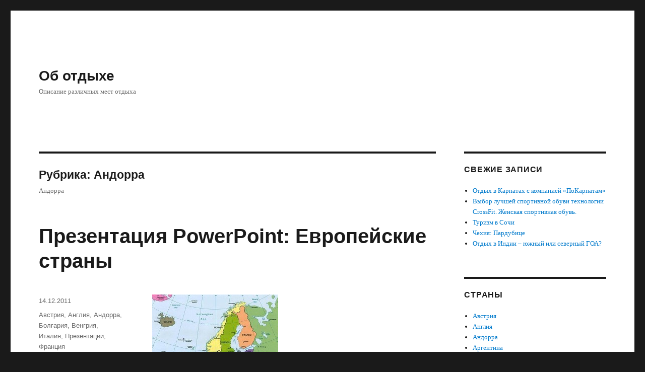

--- FILE ---
content_type: text/html; charset=UTF-8
request_url: http://obotdihe.ru/category/strani/andorra/
body_size: 8561
content:
<!DOCTYPE html>
<html lang="ru-RU" class="no-js">
<head>
	<meta charset="UTF-8">
	<meta name="viewport" content="width=device-width, initial-scale=1">
	<link rel="profile" href="https://gmpg.org/xfn/11">
		<script>(function(html){html.className = html.className.replace(/\bno-js\b/,'js')})(document.documentElement);</script>
<title>Андорра &#8212; Об отдыхе</title>
<meta name='robots' content='max-image-preview:large' />
<link rel='dns-prefetch' href='//s.w.org' />
<link rel="alternate" type="application/rss+xml" title="Об отдыхе &raquo; Лента" href="http://obotdihe.ru/feed/" />
<link rel="alternate" type="application/rss+xml" title="Об отдыхе &raquo; Лента комментариев" href="http://obotdihe.ru/comments/feed/" />
<link rel="alternate" type="application/rss+xml" title="Об отдыхе &raquo; Лента рубрики Андорра" href="http://obotdihe.ru/category/strani/andorra/feed/" />
<script>
window._wpemojiSettings = {"baseUrl":"https:\/\/s.w.org\/images\/core\/emoji\/14.0.0\/72x72\/","ext":".png","svgUrl":"https:\/\/s.w.org\/images\/core\/emoji\/14.0.0\/svg\/","svgExt":".svg","source":{"concatemoji":"http:\/\/obotdihe.ru\/wp-includes\/js\/wp-emoji-release.min.js?ver=6.0.11"}};
/*! This file is auto-generated */
!function(e,a,t){var n,r,o,i=a.createElement("canvas"),p=i.getContext&&i.getContext("2d");function s(e,t){var a=String.fromCharCode,e=(p.clearRect(0,0,i.width,i.height),p.fillText(a.apply(this,e),0,0),i.toDataURL());return p.clearRect(0,0,i.width,i.height),p.fillText(a.apply(this,t),0,0),e===i.toDataURL()}function c(e){var t=a.createElement("script");t.src=e,t.defer=t.type="text/javascript",a.getElementsByTagName("head")[0].appendChild(t)}for(o=Array("flag","emoji"),t.supports={everything:!0,everythingExceptFlag:!0},r=0;r<o.length;r++)t.supports[o[r]]=function(e){if(!p||!p.fillText)return!1;switch(p.textBaseline="top",p.font="600 32px Arial",e){case"flag":return s([127987,65039,8205,9895,65039],[127987,65039,8203,9895,65039])?!1:!s([55356,56826,55356,56819],[55356,56826,8203,55356,56819])&&!s([55356,57332,56128,56423,56128,56418,56128,56421,56128,56430,56128,56423,56128,56447],[55356,57332,8203,56128,56423,8203,56128,56418,8203,56128,56421,8203,56128,56430,8203,56128,56423,8203,56128,56447]);case"emoji":return!s([129777,127995,8205,129778,127999],[129777,127995,8203,129778,127999])}return!1}(o[r]),t.supports.everything=t.supports.everything&&t.supports[o[r]],"flag"!==o[r]&&(t.supports.everythingExceptFlag=t.supports.everythingExceptFlag&&t.supports[o[r]]);t.supports.everythingExceptFlag=t.supports.everythingExceptFlag&&!t.supports.flag,t.DOMReady=!1,t.readyCallback=function(){t.DOMReady=!0},t.supports.everything||(n=function(){t.readyCallback()},a.addEventListener?(a.addEventListener("DOMContentLoaded",n,!1),e.addEventListener("load",n,!1)):(e.attachEvent("onload",n),a.attachEvent("onreadystatechange",function(){"complete"===a.readyState&&t.readyCallback()})),(e=t.source||{}).concatemoji?c(e.concatemoji):e.wpemoji&&e.twemoji&&(c(e.twemoji),c(e.wpemoji)))}(window,document,window._wpemojiSettings);
</script>
<style>
img.wp-smiley,
img.emoji {
	display: inline !important;
	border: none !important;
	box-shadow: none !important;
	height: 1em !important;
	width: 1em !important;
	margin: 0 0.07em !important;
	vertical-align: -0.1em !important;
	background: none !important;
	padding: 0 !important;
}
</style>
	<link rel='stylesheet' id='wp-block-library-css'  href='http://obotdihe.ru/wp-includes/css/dist/block-library/style.min.css?ver=6.0.11' media='all' />
<style id='wp-block-library-theme-inline-css'>
.wp-block-audio figcaption{color:#555;font-size:13px;text-align:center}.is-dark-theme .wp-block-audio figcaption{color:hsla(0,0%,100%,.65)}.wp-block-code{border:1px solid #ccc;border-radius:4px;font-family:Menlo,Consolas,monaco,monospace;padding:.8em 1em}.wp-block-embed figcaption{color:#555;font-size:13px;text-align:center}.is-dark-theme .wp-block-embed figcaption{color:hsla(0,0%,100%,.65)}.blocks-gallery-caption{color:#555;font-size:13px;text-align:center}.is-dark-theme .blocks-gallery-caption{color:hsla(0,0%,100%,.65)}.wp-block-image figcaption{color:#555;font-size:13px;text-align:center}.is-dark-theme .wp-block-image figcaption{color:hsla(0,0%,100%,.65)}.wp-block-pullquote{border-top:4px solid;border-bottom:4px solid;margin-bottom:1.75em;color:currentColor}.wp-block-pullquote__citation,.wp-block-pullquote cite,.wp-block-pullquote footer{color:currentColor;text-transform:uppercase;font-size:.8125em;font-style:normal}.wp-block-quote{border-left:.25em solid;margin:0 0 1.75em;padding-left:1em}.wp-block-quote cite,.wp-block-quote footer{color:currentColor;font-size:.8125em;position:relative;font-style:normal}.wp-block-quote.has-text-align-right{border-left:none;border-right:.25em solid;padding-left:0;padding-right:1em}.wp-block-quote.has-text-align-center{border:none;padding-left:0}.wp-block-quote.is-large,.wp-block-quote.is-style-large,.wp-block-quote.is-style-plain{border:none}.wp-block-search .wp-block-search__label{font-weight:700}:where(.wp-block-group.has-background){padding:1.25em 2.375em}.wp-block-separator.has-css-opacity{opacity:.4}.wp-block-separator{border:none;border-bottom:2px solid;margin-left:auto;margin-right:auto}.wp-block-separator.has-alpha-channel-opacity{opacity:1}.wp-block-separator:not(.is-style-wide):not(.is-style-dots){width:100px}.wp-block-separator.has-background:not(.is-style-dots){border-bottom:none;height:1px}.wp-block-separator.has-background:not(.is-style-wide):not(.is-style-dots){height:2px}.wp-block-table thead{border-bottom:3px solid}.wp-block-table tfoot{border-top:3px solid}.wp-block-table td,.wp-block-table th{padding:.5em;border:1px solid;word-break:normal}.wp-block-table figcaption{color:#555;font-size:13px;text-align:center}.is-dark-theme .wp-block-table figcaption{color:hsla(0,0%,100%,.65)}.wp-block-video figcaption{color:#555;font-size:13px;text-align:center}.is-dark-theme .wp-block-video figcaption{color:hsla(0,0%,100%,.65)}.wp-block-template-part.has-background{padding:1.25em 2.375em;margin-top:0;margin-bottom:0}
</style>
<style id='global-styles-inline-css'>
body{--wp--preset--color--black: #000000;--wp--preset--color--cyan-bluish-gray: #abb8c3;--wp--preset--color--white: #fff;--wp--preset--color--pale-pink: #f78da7;--wp--preset--color--vivid-red: #cf2e2e;--wp--preset--color--luminous-vivid-orange: #ff6900;--wp--preset--color--luminous-vivid-amber: #fcb900;--wp--preset--color--light-green-cyan: #7bdcb5;--wp--preset--color--vivid-green-cyan: #00d084;--wp--preset--color--pale-cyan-blue: #8ed1fc;--wp--preset--color--vivid-cyan-blue: #0693e3;--wp--preset--color--vivid-purple: #9b51e0;--wp--preset--color--dark-gray: #1a1a1a;--wp--preset--color--medium-gray: #686868;--wp--preset--color--light-gray: #e5e5e5;--wp--preset--color--blue-gray: #4d545c;--wp--preset--color--bright-blue: #007acc;--wp--preset--color--light-blue: #9adffd;--wp--preset--color--dark-brown: #402b30;--wp--preset--color--medium-brown: #774e24;--wp--preset--color--dark-red: #640c1f;--wp--preset--color--bright-red: #ff675f;--wp--preset--color--yellow: #ffef8e;--wp--preset--gradient--vivid-cyan-blue-to-vivid-purple: linear-gradient(135deg,rgba(6,147,227,1) 0%,rgb(155,81,224) 100%);--wp--preset--gradient--light-green-cyan-to-vivid-green-cyan: linear-gradient(135deg,rgb(122,220,180) 0%,rgb(0,208,130) 100%);--wp--preset--gradient--luminous-vivid-amber-to-luminous-vivid-orange: linear-gradient(135deg,rgba(252,185,0,1) 0%,rgba(255,105,0,1) 100%);--wp--preset--gradient--luminous-vivid-orange-to-vivid-red: linear-gradient(135deg,rgba(255,105,0,1) 0%,rgb(207,46,46) 100%);--wp--preset--gradient--very-light-gray-to-cyan-bluish-gray: linear-gradient(135deg,rgb(238,238,238) 0%,rgb(169,184,195) 100%);--wp--preset--gradient--cool-to-warm-spectrum: linear-gradient(135deg,rgb(74,234,220) 0%,rgb(151,120,209) 20%,rgb(207,42,186) 40%,rgb(238,44,130) 60%,rgb(251,105,98) 80%,rgb(254,248,76) 100%);--wp--preset--gradient--blush-light-purple: linear-gradient(135deg,rgb(255,206,236) 0%,rgb(152,150,240) 100%);--wp--preset--gradient--blush-bordeaux: linear-gradient(135deg,rgb(254,205,165) 0%,rgb(254,45,45) 50%,rgb(107,0,62) 100%);--wp--preset--gradient--luminous-dusk: linear-gradient(135deg,rgb(255,203,112) 0%,rgb(199,81,192) 50%,rgb(65,88,208) 100%);--wp--preset--gradient--pale-ocean: linear-gradient(135deg,rgb(255,245,203) 0%,rgb(182,227,212) 50%,rgb(51,167,181) 100%);--wp--preset--gradient--electric-grass: linear-gradient(135deg,rgb(202,248,128) 0%,rgb(113,206,126) 100%);--wp--preset--gradient--midnight: linear-gradient(135deg,rgb(2,3,129) 0%,rgb(40,116,252) 100%);--wp--preset--duotone--dark-grayscale: url('#wp-duotone-dark-grayscale');--wp--preset--duotone--grayscale: url('#wp-duotone-grayscale');--wp--preset--duotone--purple-yellow: url('#wp-duotone-purple-yellow');--wp--preset--duotone--blue-red: url('#wp-duotone-blue-red');--wp--preset--duotone--midnight: url('#wp-duotone-midnight');--wp--preset--duotone--magenta-yellow: url('#wp-duotone-magenta-yellow');--wp--preset--duotone--purple-green: url('#wp-duotone-purple-green');--wp--preset--duotone--blue-orange: url('#wp-duotone-blue-orange');--wp--preset--font-size--small: 13px;--wp--preset--font-size--medium: 20px;--wp--preset--font-size--large: 36px;--wp--preset--font-size--x-large: 42px;}.has-black-color{color: var(--wp--preset--color--black) !important;}.has-cyan-bluish-gray-color{color: var(--wp--preset--color--cyan-bluish-gray) !important;}.has-white-color{color: var(--wp--preset--color--white) !important;}.has-pale-pink-color{color: var(--wp--preset--color--pale-pink) !important;}.has-vivid-red-color{color: var(--wp--preset--color--vivid-red) !important;}.has-luminous-vivid-orange-color{color: var(--wp--preset--color--luminous-vivid-orange) !important;}.has-luminous-vivid-amber-color{color: var(--wp--preset--color--luminous-vivid-amber) !important;}.has-light-green-cyan-color{color: var(--wp--preset--color--light-green-cyan) !important;}.has-vivid-green-cyan-color{color: var(--wp--preset--color--vivid-green-cyan) !important;}.has-pale-cyan-blue-color{color: var(--wp--preset--color--pale-cyan-blue) !important;}.has-vivid-cyan-blue-color{color: var(--wp--preset--color--vivid-cyan-blue) !important;}.has-vivid-purple-color{color: var(--wp--preset--color--vivid-purple) !important;}.has-black-background-color{background-color: var(--wp--preset--color--black) !important;}.has-cyan-bluish-gray-background-color{background-color: var(--wp--preset--color--cyan-bluish-gray) !important;}.has-white-background-color{background-color: var(--wp--preset--color--white) !important;}.has-pale-pink-background-color{background-color: var(--wp--preset--color--pale-pink) !important;}.has-vivid-red-background-color{background-color: var(--wp--preset--color--vivid-red) !important;}.has-luminous-vivid-orange-background-color{background-color: var(--wp--preset--color--luminous-vivid-orange) !important;}.has-luminous-vivid-amber-background-color{background-color: var(--wp--preset--color--luminous-vivid-amber) !important;}.has-light-green-cyan-background-color{background-color: var(--wp--preset--color--light-green-cyan) !important;}.has-vivid-green-cyan-background-color{background-color: var(--wp--preset--color--vivid-green-cyan) !important;}.has-pale-cyan-blue-background-color{background-color: var(--wp--preset--color--pale-cyan-blue) !important;}.has-vivid-cyan-blue-background-color{background-color: var(--wp--preset--color--vivid-cyan-blue) !important;}.has-vivid-purple-background-color{background-color: var(--wp--preset--color--vivid-purple) !important;}.has-black-border-color{border-color: var(--wp--preset--color--black) !important;}.has-cyan-bluish-gray-border-color{border-color: var(--wp--preset--color--cyan-bluish-gray) !important;}.has-white-border-color{border-color: var(--wp--preset--color--white) !important;}.has-pale-pink-border-color{border-color: var(--wp--preset--color--pale-pink) !important;}.has-vivid-red-border-color{border-color: var(--wp--preset--color--vivid-red) !important;}.has-luminous-vivid-orange-border-color{border-color: var(--wp--preset--color--luminous-vivid-orange) !important;}.has-luminous-vivid-amber-border-color{border-color: var(--wp--preset--color--luminous-vivid-amber) !important;}.has-light-green-cyan-border-color{border-color: var(--wp--preset--color--light-green-cyan) !important;}.has-vivid-green-cyan-border-color{border-color: var(--wp--preset--color--vivid-green-cyan) !important;}.has-pale-cyan-blue-border-color{border-color: var(--wp--preset--color--pale-cyan-blue) !important;}.has-vivid-cyan-blue-border-color{border-color: var(--wp--preset--color--vivid-cyan-blue) !important;}.has-vivid-purple-border-color{border-color: var(--wp--preset--color--vivid-purple) !important;}.has-vivid-cyan-blue-to-vivid-purple-gradient-background{background: var(--wp--preset--gradient--vivid-cyan-blue-to-vivid-purple) !important;}.has-light-green-cyan-to-vivid-green-cyan-gradient-background{background: var(--wp--preset--gradient--light-green-cyan-to-vivid-green-cyan) !important;}.has-luminous-vivid-amber-to-luminous-vivid-orange-gradient-background{background: var(--wp--preset--gradient--luminous-vivid-amber-to-luminous-vivid-orange) !important;}.has-luminous-vivid-orange-to-vivid-red-gradient-background{background: var(--wp--preset--gradient--luminous-vivid-orange-to-vivid-red) !important;}.has-very-light-gray-to-cyan-bluish-gray-gradient-background{background: var(--wp--preset--gradient--very-light-gray-to-cyan-bluish-gray) !important;}.has-cool-to-warm-spectrum-gradient-background{background: var(--wp--preset--gradient--cool-to-warm-spectrum) !important;}.has-blush-light-purple-gradient-background{background: var(--wp--preset--gradient--blush-light-purple) !important;}.has-blush-bordeaux-gradient-background{background: var(--wp--preset--gradient--blush-bordeaux) !important;}.has-luminous-dusk-gradient-background{background: var(--wp--preset--gradient--luminous-dusk) !important;}.has-pale-ocean-gradient-background{background: var(--wp--preset--gradient--pale-ocean) !important;}.has-electric-grass-gradient-background{background: var(--wp--preset--gradient--electric-grass) !important;}.has-midnight-gradient-background{background: var(--wp--preset--gradient--midnight) !important;}.has-small-font-size{font-size: var(--wp--preset--font-size--small) !important;}.has-medium-font-size{font-size: var(--wp--preset--font-size--medium) !important;}.has-large-font-size{font-size: var(--wp--preset--font-size--large) !important;}.has-x-large-font-size{font-size: var(--wp--preset--font-size--x-large) !important;}
</style>
<link rel='stylesheet' id='genericons-css'  href='http://obotdihe.ru/wp-content/themes/twentysixteen/genericons/genericons.css?ver=20201208' media='all' />
<link rel='stylesheet' id='twentysixteen-style-css'  href='http://obotdihe.ru/wp-content/themes/twentysixteen/style.css?ver=20201208' media='all' />
<link rel='stylesheet' id='twentysixteen-block-style-css'  href='http://obotdihe.ru/wp-content/themes/twentysixteen/css/blocks.css?ver=20220524' media='all' />
<!--[if lt IE 10]>
<link rel='stylesheet' id='twentysixteen-ie-css'  href='http://obotdihe.ru/wp-content/themes/twentysixteen/css/ie.css?ver=20170530' media='all' />
<![endif]-->
<!--[if lt IE 9]>
<link rel='stylesheet' id='twentysixteen-ie8-css'  href='http://obotdihe.ru/wp-content/themes/twentysixteen/css/ie8.css?ver=20170530' media='all' />
<![endif]-->
<!--[if lt IE 8]>
<link rel='stylesheet' id='twentysixteen-ie7-css'  href='http://obotdihe.ru/wp-content/themes/twentysixteen/css/ie7.css?ver=20170530' media='all' />
<![endif]-->
<!--[if lt IE 9]>
<script src='http://obotdihe.ru/wp-content/themes/twentysixteen/js/html5.js?ver=3.7.3' id='twentysixteen-html5-js'></script>
<![endif]-->
<script src='http://obotdihe.ru/wp-includes/js/jquery/jquery.min.js?ver=3.6.0' id='jquery-core-js'></script>
<script src='http://obotdihe.ru/wp-includes/js/jquery/jquery-migrate.min.js?ver=3.3.2' id='jquery-migrate-js'></script>
<link rel="https://api.w.org/" href="http://obotdihe.ru/wp-json/" /><link rel="alternate" type="application/json" href="http://obotdihe.ru/wp-json/wp/v2/categories/6" /><link rel="EditURI" type="application/rsd+xml" title="RSD" href="http://obotdihe.ru/xmlrpc.php?rsd" />
<link rel="wlwmanifest" type="application/wlwmanifest+xml" href="http://obotdihe.ru/wp-includes/wlwmanifest.xml" /> 
<meta name="generator" content="WordPress 6.0.11" />
<style>.recentcomments a{display:inline !important;padding:0 !important;margin:0 !important;}</style></head>

<body class="archive category category-andorra category-6 wp-embed-responsive hfeed">
<svg xmlns="http://www.w3.org/2000/svg" viewBox="0 0 0 0" width="0" height="0" focusable="false" role="none" style="visibility: hidden; position: absolute; left: -9999px; overflow: hidden;" ><defs><filter id="wp-duotone-dark-grayscale"><feColorMatrix color-interpolation-filters="sRGB" type="matrix" values=" .299 .587 .114 0 0 .299 .587 .114 0 0 .299 .587 .114 0 0 .299 .587 .114 0 0 " /><feComponentTransfer color-interpolation-filters="sRGB" ><feFuncR type="table" tableValues="0 0.49803921568627" /><feFuncG type="table" tableValues="0 0.49803921568627" /><feFuncB type="table" tableValues="0 0.49803921568627" /><feFuncA type="table" tableValues="1 1" /></feComponentTransfer><feComposite in2="SourceGraphic" operator="in" /></filter></defs></svg><svg xmlns="http://www.w3.org/2000/svg" viewBox="0 0 0 0" width="0" height="0" focusable="false" role="none" style="visibility: hidden; position: absolute; left: -9999px; overflow: hidden;" ><defs><filter id="wp-duotone-grayscale"><feColorMatrix color-interpolation-filters="sRGB" type="matrix" values=" .299 .587 .114 0 0 .299 .587 .114 0 0 .299 .587 .114 0 0 .299 .587 .114 0 0 " /><feComponentTransfer color-interpolation-filters="sRGB" ><feFuncR type="table" tableValues="0 1" /><feFuncG type="table" tableValues="0 1" /><feFuncB type="table" tableValues="0 1" /><feFuncA type="table" tableValues="1 1" /></feComponentTransfer><feComposite in2="SourceGraphic" operator="in" /></filter></defs></svg><svg xmlns="http://www.w3.org/2000/svg" viewBox="0 0 0 0" width="0" height="0" focusable="false" role="none" style="visibility: hidden; position: absolute; left: -9999px; overflow: hidden;" ><defs><filter id="wp-duotone-purple-yellow"><feColorMatrix color-interpolation-filters="sRGB" type="matrix" values=" .299 .587 .114 0 0 .299 .587 .114 0 0 .299 .587 .114 0 0 .299 .587 .114 0 0 " /><feComponentTransfer color-interpolation-filters="sRGB" ><feFuncR type="table" tableValues="0.54901960784314 0.98823529411765" /><feFuncG type="table" tableValues="0 1" /><feFuncB type="table" tableValues="0.71764705882353 0.25490196078431" /><feFuncA type="table" tableValues="1 1" /></feComponentTransfer><feComposite in2="SourceGraphic" operator="in" /></filter></defs></svg><svg xmlns="http://www.w3.org/2000/svg" viewBox="0 0 0 0" width="0" height="0" focusable="false" role="none" style="visibility: hidden; position: absolute; left: -9999px; overflow: hidden;" ><defs><filter id="wp-duotone-blue-red"><feColorMatrix color-interpolation-filters="sRGB" type="matrix" values=" .299 .587 .114 0 0 .299 .587 .114 0 0 .299 .587 .114 0 0 .299 .587 .114 0 0 " /><feComponentTransfer color-interpolation-filters="sRGB" ><feFuncR type="table" tableValues="0 1" /><feFuncG type="table" tableValues="0 0.27843137254902" /><feFuncB type="table" tableValues="0.5921568627451 0.27843137254902" /><feFuncA type="table" tableValues="1 1" /></feComponentTransfer><feComposite in2="SourceGraphic" operator="in" /></filter></defs></svg><svg xmlns="http://www.w3.org/2000/svg" viewBox="0 0 0 0" width="0" height="0" focusable="false" role="none" style="visibility: hidden; position: absolute; left: -9999px; overflow: hidden;" ><defs><filter id="wp-duotone-midnight"><feColorMatrix color-interpolation-filters="sRGB" type="matrix" values=" .299 .587 .114 0 0 .299 .587 .114 0 0 .299 .587 .114 0 0 .299 .587 .114 0 0 " /><feComponentTransfer color-interpolation-filters="sRGB" ><feFuncR type="table" tableValues="0 0" /><feFuncG type="table" tableValues="0 0.64705882352941" /><feFuncB type="table" tableValues="0 1" /><feFuncA type="table" tableValues="1 1" /></feComponentTransfer><feComposite in2="SourceGraphic" operator="in" /></filter></defs></svg><svg xmlns="http://www.w3.org/2000/svg" viewBox="0 0 0 0" width="0" height="0" focusable="false" role="none" style="visibility: hidden; position: absolute; left: -9999px; overflow: hidden;" ><defs><filter id="wp-duotone-magenta-yellow"><feColorMatrix color-interpolation-filters="sRGB" type="matrix" values=" .299 .587 .114 0 0 .299 .587 .114 0 0 .299 .587 .114 0 0 .299 .587 .114 0 0 " /><feComponentTransfer color-interpolation-filters="sRGB" ><feFuncR type="table" tableValues="0.78039215686275 1" /><feFuncG type="table" tableValues="0 0.94901960784314" /><feFuncB type="table" tableValues="0.35294117647059 0.47058823529412" /><feFuncA type="table" tableValues="1 1" /></feComponentTransfer><feComposite in2="SourceGraphic" operator="in" /></filter></defs></svg><svg xmlns="http://www.w3.org/2000/svg" viewBox="0 0 0 0" width="0" height="0" focusable="false" role="none" style="visibility: hidden; position: absolute; left: -9999px; overflow: hidden;" ><defs><filter id="wp-duotone-purple-green"><feColorMatrix color-interpolation-filters="sRGB" type="matrix" values=" .299 .587 .114 0 0 .299 .587 .114 0 0 .299 .587 .114 0 0 .299 .587 .114 0 0 " /><feComponentTransfer color-interpolation-filters="sRGB" ><feFuncR type="table" tableValues="0.65098039215686 0.40392156862745" /><feFuncG type="table" tableValues="0 1" /><feFuncB type="table" tableValues="0.44705882352941 0.4" /><feFuncA type="table" tableValues="1 1" /></feComponentTransfer><feComposite in2="SourceGraphic" operator="in" /></filter></defs></svg><svg xmlns="http://www.w3.org/2000/svg" viewBox="0 0 0 0" width="0" height="0" focusable="false" role="none" style="visibility: hidden; position: absolute; left: -9999px; overflow: hidden;" ><defs><filter id="wp-duotone-blue-orange"><feColorMatrix color-interpolation-filters="sRGB" type="matrix" values=" .299 .587 .114 0 0 .299 .587 .114 0 0 .299 .587 .114 0 0 .299 .587 .114 0 0 " /><feComponentTransfer color-interpolation-filters="sRGB" ><feFuncR type="table" tableValues="0.098039215686275 1" /><feFuncG type="table" tableValues="0 0.66274509803922" /><feFuncB type="table" tableValues="0.84705882352941 0.41960784313725" /><feFuncA type="table" tableValues="1 1" /></feComponentTransfer><feComposite in2="SourceGraphic" operator="in" /></filter></defs></svg><div id="page" class="site">
	<div class="site-inner">
		<a class="skip-link screen-reader-text" href="#content">Перейти к содержимому</a>

		<header id="masthead" class="site-header">
			<div class="site-header-main">
				<div class="site-branding">
					
											<p class="site-title"><a href="http://obotdihe.ru/" rel="home">Об отдыхе</a></p>
												<p class="site-description">Описание различных мест отдыха</p>
									</div><!-- .site-branding -->

							</div><!-- .site-header-main -->

					</header><!-- .site-header -->

		<div id="content" class="site-content">

	<div id="primary" class="content-area">
		<main id="main" class="site-main">

		
			<header class="page-header">
				<h1 class="page-title">Рубрика: <span>Андорра</span></h1><div class="taxonomy-description"><p>Андорра</p>
</div>			</header><!-- .page-header -->

			
<article id="post-495" class="post-495 post type-post status-publish format-standard hentry category-avstria category-anglia category-andorra category-bolgaria category-vengriya category-italiya category-presentacii category-franciya">
	<header class="entry-header">
		
		<h2 class="entry-title"><a href="http://obotdihe.ru/prezentaciya-powerpoint-evropejskie-strany/" rel="bookmark">Презентация PowerPoint: Европейские страны</a></h2>	</header><!-- .entry-header -->

	
	
	<div class="entry-content">
		<p><a href="http://obotdihe.ru/wp-content/uploads/2011/12/evrop1.jpg"><img class="alignnone size-medium wp-image-497" title="evrop" src="http://obotdihe.ru/wp-content/uploads/2011/12/evrop1-250x300.jpg" alt="" width="250" height="300" srcset="http://obotdihe.ru/wp-content/uploads/2011/12/evrop1-250x300.jpg 250w, http://obotdihe.ru/wp-content/uploads/2011/12/evrop1.jpg 500w" sizes="(max-width: 250px) 85vw, 250px" /></a></p>
<p>Презентация PowerPoint <a href="http://obotdihe.ru/prezentaciya-powerpoint-evropejskie-strany/#more-495" class="more-link">Читать далее<span class="screen-reader-text"> «Презентация PowerPoint: Европейские страны»</span></a></p>
	</div><!-- .entry-content -->

	<footer class="entry-footer">
		<span class="byline"><span class="author vcard"><img alt='' src='http://1.gravatar.com/avatar/d9bd91fc379e9515203e72e0bc0d1457?s=49&#038;d=mm&#038;r=g' srcset='http://1.gravatar.com/avatar/d9bd91fc379e9515203e72e0bc0d1457?s=98&#038;d=mm&#038;r=g 2x' class='avatar avatar-49 photo' height='49' width='49' loading='lazy'/><span class="screen-reader-text">Автор </span> <a class="url fn n" href="http://obotdihe.ru/author/admin/">admin</a></span></span><span class="posted-on"><span class="screen-reader-text">Опубликовано </span><a href="http://obotdihe.ru/prezentaciya-powerpoint-evropejskie-strany/" rel="bookmark"><time class="entry-date published" datetime="2011-12-14T16:18:22+00:00">14.12.2011</time><time class="updated" datetime="2014-11-21T22:22:13+00:00">21.11.2014</time></a></span><span class="cat-links"><span class="screen-reader-text">Рубрики </span><a href="http://obotdihe.ru/category/strani/avstria/" rel="category tag">Австрия</a>, <a href="http://obotdihe.ru/category/strani/anglia/" rel="category tag">Англия</a>, <a href="http://obotdihe.ru/category/strani/andorra/" rel="category tag">Андорра</a>, <a href="http://obotdihe.ru/category/strani/bolgaria/" rel="category tag">Болгария</a>, <a href="http://obotdihe.ru/category/strani/vengriya/" rel="category tag">Венгрия</a>, <a href="http://obotdihe.ru/category/strani/italiya/" rel="category tag">Италия</a>, <a href="http://obotdihe.ru/category/presentacii/" rel="category tag">Презентации</a>, <a href="http://obotdihe.ru/category/strani/franciya/" rel="category tag">Франция</a></span>			</footer><!-- .entry-footer -->
</article><!-- #post-495 -->

<article id="post-167" class="post-167 post type-post status-publish format-standard hentry category-andorra tag-andorra-2 tag-goroda tag-zone tag-katanii tag-massana tag-trass tag-shkola">
	<header class="entry-header">
		
		<h2 class="entry-title"><a href="http://obotdihe.ru/zhivopisnyj-kurort-la-massana/" rel="bookmark">Живописный курорт Ла Массана</a></h2>	</header><!-- .entry-header -->

	
	
	<div class="entry-content">
		<p><a href="http://obotdihe.ru/wp-content/uploads/2011/11/112.jpg"><img loading="lazy" class="alignleft size-thumbnail wp-image-168" title="112" src="http://obotdihe.ru/wp-content/uploads/2011/11/112-150x150.jpg" alt="" width="150" height="150" /></a><strong>Ла Массана</strong> располагается высоко в горах <strong>Андорры</strong>, всего в 7 км от столицы княжества. Курорт этот очень живописен, благодаря своему расположению. Он стоит между реками <strong>Аринсал</strong> и <strong>Северная Валира</strong>.</p>
<p>Этот курорт очень популярен у молодежи. Трассы <strong>Ла Массаны</strong> подходят как для новичков, так и для профессионалов в горнолыжном катании. Ближайшие зоны катания находятся в 15 минутах езды. Это Пал и Аринсал. В первой зоне есть 4 синие трассы, 12 красных трасс и одна черная. Во второй зоне синих трасс 7, столько же красных и 5 черных. Также в одной из зон курорта оборудован сноупарк, где есть халф-пайп и трамплины. Есть трассы для бордер-кросса, гонок нескольких спортсменов по одной полосе с препятствиями, и целинные спуски.  <a href="http://obotdihe.ru/zhivopisnyj-kurort-la-massana/#more-167" class="more-link">Читать далее<span class="screen-reader-text"> «Живописный курорт Ла Массана»</span></a></p>
	</div><!-- .entry-content -->

	<footer class="entry-footer">
		<span class="byline"><span class="author vcard"><img alt='' src='http://1.gravatar.com/avatar/d9bd91fc379e9515203e72e0bc0d1457?s=49&#038;d=mm&#038;r=g' srcset='http://1.gravatar.com/avatar/d9bd91fc379e9515203e72e0bc0d1457?s=98&#038;d=mm&#038;r=g 2x' class='avatar avatar-49 photo' height='49' width='49' loading='lazy'/><span class="screen-reader-text">Автор </span> <a class="url fn n" href="http://obotdihe.ru/author/admin/">admin</a></span></span><span class="posted-on"><span class="screen-reader-text">Опубликовано </span><a href="http://obotdihe.ru/zhivopisnyj-kurort-la-massana/" rel="bookmark"><time class="entry-date published" datetime="2011-11-16T22:58:49+00:00">16.11.2011</time><time class="updated" datetime="2011-11-17T12:00:32+00:00">17.11.2011</time></a></span><span class="cat-links"><span class="screen-reader-text">Рубрики </span><a href="http://obotdihe.ru/category/strani/andorra/" rel="category tag">Андорра</a></span><span class="tags-links"><span class="screen-reader-text">Метки </span><a href="http://obotdihe.ru/tag/andorra-2/" rel="tag">андорра</a>, <a href="http://obotdihe.ru/tag/goroda/" rel="tag">города</a>, <a href="http://obotdihe.ru/tag/zone/" rel="tag">зоне</a>, <a href="http://obotdihe.ru/tag/katanii/" rel="tag">катании</a>, <a href="http://obotdihe.ru/tag/massana/" rel="tag">массана</a>, <a href="http://obotdihe.ru/tag/trass/" rel="tag">трасс</a>, <a href="http://obotdihe.ru/tag/shkola/" rel="tag">школа</a></span>			</footer><!-- .entry-footer -->
</article><!-- #post-167 -->

		</main><!-- .site-main -->
	</div><!-- .content-area -->


	<aside id="secondary" class="sidebar widget-area">
		
		<section id="recent-posts-3" class="widget widget_recent_entries">
		<h2 class="widget-title">Свежие записи</h2><nav aria-label="Свежие записи">
		<ul>
											<li>
					<a href="http://obotdihe.ru/otdyx-v-karpatax-s-kompaniej-pokarpatam/">Отдых в Карпатах с компанией &#171;ПоКарпатам&#187;</a>
									</li>
											<li>
					<a href="http://obotdihe.ru/vybor-luchshej-sportivnoj-obuvi-texnologii-crossfit-zhenskaya-sportivnaya-obuv/">Выбор лучшей спортивной обуви технологии CrossFit. Женская спортивная обувь.</a>
									</li>
											<li>
					<a href="http://obotdihe.ru/turizm-v-sochi/">Туризм в Сочи</a>
									</li>
											<li>
					<a href="http://obotdihe.ru/chexiya-pardubice/">Чехия: Пардубице</a>
									</li>
											<li>
					<a href="http://obotdihe.ru/otdyx-v-indii-yuzhnyj-ili-severnyj-goa/">Отдых в Индии – южный или северный ГОА?</a>
									</li>
					</ul>

		</nav></section><section id="nav_menu-4" class="widget widget_nav_menu"><h2 class="widget-title">Страны</h2><nav class="menu-strany-container" aria-label="Страны"><ul id="menu-strany" class="menu"><li id="menu-item-1868" class="menu-item menu-item-type-taxonomy menu-item-object-category menu-item-1868"><a href="http://obotdihe.ru/category/strani/avstria/">Австрия</a></li>
<li id="menu-item-1869" class="menu-item menu-item-type-taxonomy menu-item-object-category menu-item-1869"><a href="http://obotdihe.ru/category/strani/anglia/">Англия</a></li>
<li id="menu-item-1870" class="menu-item menu-item-type-taxonomy menu-item-object-category current-menu-item menu-item-1870"><a href="http://obotdihe.ru/category/strani/andorra/" aria-current="page">Андорра</a></li>
<li id="menu-item-1871" class="menu-item menu-item-type-taxonomy menu-item-object-category menu-item-1871"><a href="http://obotdihe.ru/category/strani/argentina/">Аргентина</a></li>
<li id="menu-item-1872" class="menu-item menu-item-type-taxonomy menu-item-object-category menu-item-1872"><a href="http://obotdihe.ru/category/strani/bolgaria/">Болгария</a></li>
<li id="menu-item-1873" class="menu-item menu-item-type-taxonomy menu-item-object-category menu-item-1873"><a href="http://obotdihe.ru/category/strani/braziliya/">Бразилия</a></li>
<li id="menu-item-1874" class="menu-item menu-item-type-taxonomy menu-item-object-category menu-item-1874"><a href="http://obotdihe.ru/category/strani/vengriya/">Венгрия</a></li>
<li id="menu-item-1875" class="menu-item menu-item-type-taxonomy menu-item-object-category menu-item-1875"><a href="http://obotdihe.ru/category/strani/greciya/">Греция</a></li>
<li id="menu-item-1876" class="menu-item menu-item-type-taxonomy menu-item-object-category menu-item-1876"><a href="http://obotdihe.ru/category/strani/dominikana/">Доминикана</a></li>
<li id="menu-item-1877" class="menu-item menu-item-type-taxonomy menu-item-object-category menu-item-1877"><a href="http://obotdihe.ru/category/strani/egipet/">Египет</a></li>
<li id="menu-item-1878" class="menu-item menu-item-type-taxonomy menu-item-object-category menu-item-1878"><a href="http://obotdihe.ru/category/strani/izrail/">Израиль</a></li>
<li id="menu-item-1879" class="menu-item menu-item-type-taxonomy menu-item-object-category menu-item-1879"><a href="http://obotdihe.ru/category/strani/indiya/">Индия</a></li>
<li id="menu-item-1880" class="menu-item menu-item-type-taxonomy menu-item-object-category menu-item-1880"><a href="http://obotdihe.ru/category/strani/ispaniya/">Испания</a></li>
<li id="menu-item-1881" class="menu-item menu-item-type-taxonomy menu-item-object-category menu-item-1881"><a href="http://obotdihe.ru/category/strani/italiya/">Италия</a></li>
<li id="menu-item-1882" class="menu-item menu-item-type-taxonomy menu-item-object-category menu-item-1882"><a href="http://obotdihe.ru/category/strani/kipr/">Кипр</a></li>
<li id="menu-item-1883" class="menu-item menu-item-type-taxonomy menu-item-object-category menu-item-1883"><a href="http://obotdihe.ru/category/strani/kitay/">Китай</a></li>
<li id="menu-item-1884" class="menu-item menu-item-type-taxonomy menu-item-object-category menu-item-1884"><a href="http://obotdihe.ru/category/strani/kuba/">Куба</a></li>
<li id="menu-item-1885" class="menu-item menu-item-type-taxonomy menu-item-object-category menu-item-1885"><a href="http://obotdihe.ru/category/strani/meksika/">Мексика</a></li>
<li id="menu-item-1886" class="menu-item menu-item-type-taxonomy menu-item-object-category menu-item-1886"><a href="http://obotdihe.ru/category/strani/peru/">Перу</a></li>
<li id="menu-item-1887" class="menu-item menu-item-type-taxonomy menu-item-object-category menu-item-1887"><a href="http://obotdihe.ru/category/strani/rossiya/">Россия</a></li>
<li id="menu-item-1888" class="menu-item menu-item-type-taxonomy menu-item-object-category menu-item-1888"><a href="http://obotdihe.ru/category/strani/ssha/">США</a></li>
<li id="menu-item-1889" class="menu-item menu-item-type-taxonomy menu-item-object-category menu-item-1889"><a href="http://obotdihe.ru/category/strani/tailand/">Таиланд</a></li>
<li id="menu-item-1890" class="menu-item menu-item-type-taxonomy menu-item-object-category menu-item-1890"><a href="http://obotdihe.ru/category/strani/turciya/">Турция</a></li>
<li id="menu-item-1891" class="menu-item menu-item-type-taxonomy menu-item-object-category menu-item-1891"><a href="http://obotdihe.ru/category/strani/franciya/">Франция</a></li>
<li id="menu-item-1892" class="menu-item menu-item-type-taxonomy menu-item-object-category menu-item-1892"><a href="http://obotdihe.ru/category/strani/yaponia/">Япония</a></li>
</ul></nav></section><script type="text/javascript">
<!--
var _acic={dataProvider:10};(function(){var e=document.createElement("script");e.type="text/javascript";e.async=true;e.src="https://www.acint.net/aci.js";var t=document.getElementsByTagName("script")[0];t.parentNode.insertBefore(e,t)})()
//-->
</script> <a href="https://rdk.ru" target="_blank">спорткомплекс для детей в квартиру, детский спортивный комплекс</a> <script async="async" src="https://w.uptolike.com/widgets/v1/zp.js?pid=lf8935e685a2298319145a54f19ed1fb2863e7378e" type="text/javascript"></script> <a href="https://lidomed.ru/">Капсульная эндоскопия исследование тонкого кишечника</a> | <a href="https://fun-girls.ru/">Беременность после 35 риски преимущества и особенности</a> <script async="async" src="https://w.uptolike.com/widgets/v1/zp.js?pid=tl8935e685a2298319145a54f19ed1fb2863e7378e" type="text/javascript"></script>	</aside><!-- .sidebar .widget-area -->

		</div><!-- .site-content -->

		<footer id="colophon" class="site-footer">
			
			
			<div class="site-info">
								<span class="site-title"><a href="http://obotdihe.ru/" rel="home">Об отдыхе</a></span>
								<a href="https://wordpress.org/" class="imprint">
					Сайт работает на WordPress				</a>
			</div><!-- .site-info -->
		</footer><!-- .site-footer -->
	</div><!-- .site-inner -->
</div><!-- .site -->

<script src='http://obotdihe.ru/wp-content/themes/twentysixteen/js/skip-link-focus-fix.js?ver=20170530' id='twentysixteen-skip-link-focus-fix-js'></script>
<script id='twentysixteen-script-js-extra'>
var screenReaderText = {"expand":"\u0440\u0430\u0441\u043a\u0440\u044b\u0442\u044c \u0434\u043e\u0447\u0435\u0440\u043d\u0435\u0435 \u043c\u0435\u043d\u044e","collapse":"\u0441\u0432\u0435\u0440\u043d\u0443\u0442\u044c \u0434\u043e\u0447\u0435\u0440\u043d\u0435\u0435 \u043c\u0435\u043d\u044e"};
</script>
<script src='http://obotdihe.ru/wp-content/themes/twentysixteen/js/functions.js?ver=20181217' id='twentysixteen-script-js'></script>
</body>
</html>


--- FILE ---
content_type: application/javascript;charset=utf-8
request_url: https://w.uptolike.com/widgets/v1/version.js?cb=cb__utl_cb_share_1763636839802969
body_size: 397
content:
cb__utl_cb_share_1763636839802969('1ea92d09c43527572b24fe052f11127b');